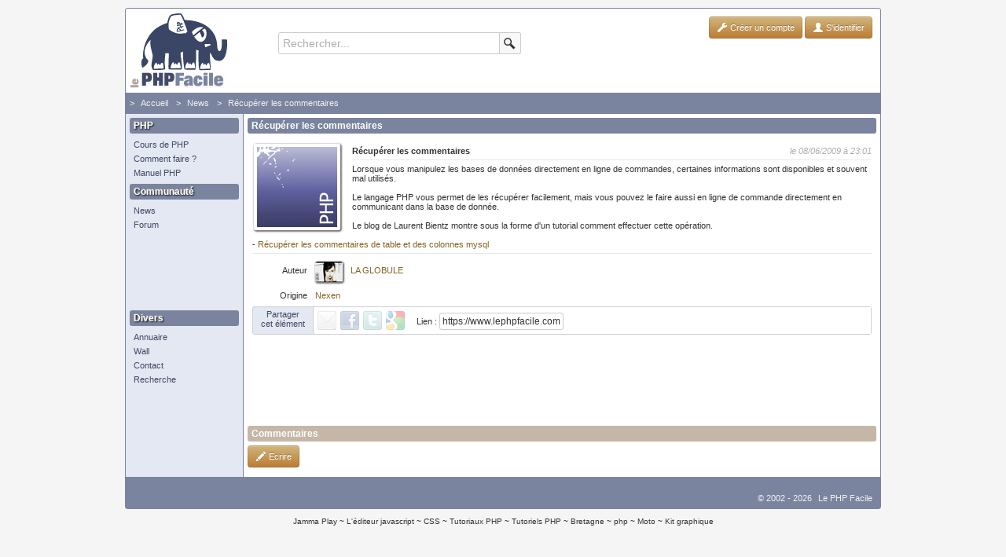

--- FILE ---
content_type: text/html; charset=utf-8
request_url: https://www.lephpfacile.com/news/4508-recuperer-les-commentaires
body_size: 29645
content:
<!DOCTYPE html>
<html lang="fr" xml:lang="fr">
<head>
<!--[if lt IE 9]>
<script src="https://static.lephpfacile.com/js/html5shiv.js"></script>
<![endif]-->
<meta charset="utf-8" />
<title>Récupérer les commentaires - Le PHP Facile</title>
<meta name="description" content="Lorsque vous manipulez les bases de données directement en ligne de commandes, certaines informations sont disponibles et souvent mal utilisés.    Le langage PHP vous permet de les récupérer facilemen..." />
<meta name="keywords" content="Récupérer, commentaires" />
<meta name="robots" content="index, follow" />
<link rel="icon" type="image/png" href="https://static.lephpfacile.com/img/favicon.png" />
<link rel="stylesheet" type="text/css" media="screen" href="https://static.lephpfacile.com/css/main_v13.css" />
<script type="text/javascript" src="https://www.lephpfacile.com/js.php"></script>
<script type="text/javascript" src="https://static.lephpfacile.com/js/main_v13.js"></script>
</head>
<body>

<div id="page">
	<header>
		<a class="fleft sprite logo" href="/" data-lbox="1"></a>

		<div id="search">
			<div class="search_form">
				<input type="text" autocomplete="off" name="search" id="search_value" class="search_input_form"  />
				<ul class="search_suggest"></ul>
			</div>
			<div data-id="search_check" class="search_submit"><span class="sprite ico_search"></span></div>
		</div>

		<script type="text/javascript">
		<!--
		try {
			$(document).myComplete([{
				'container' : $('#search'),
				'name' : 'search',
				'free_input': true,
				'label_default' : 'Rechercher...',
				'ajax': {
					'param' : ['query'],
					'url' : '/ajax/suggest/index.php',
				},
				'submit': 'search'
			}]);
		} catch(e) { console.log(e.message, e.stack); }
		// -->
		</script>

		<div id="user">
			<div id="info_account">
		<a class="btn btn-small btn-php" href="/compte/inscription" data-fbox="1"><i class="icon-wrench icon-white"></i> Créer un compte</a>
		<a class="btn btn-small btn-php" href="/compte/login" data-fbox="1"><i class="icon-user icon-white"></i> S'identifier</a>
	</div>
	
<script type="text/javascript">
<!--
try {
	core.draw_fbox();
} catch(e) { console.log(e.message, e.stack); }
// -->
</script>		</div>

		<div class="clr"></div>
	</header>

	<nav id="breadcrumbstrail"></nav>

	<nav id="nav">
	<h1>PHP</h1>
<ul>
	<li><a href="/cours/" data-lbox="1">Cours de PHP</a></li>
	<li><a href="/howto/" data-lbox="1">Comment faire ?</a></li>
	<li><a href="/manuel-php/" data-lbox="1">Manuel PHP</a></li>
</ul>

<h1>Communauté</h1>
<ul>
	<li><a href="/news/" data-lbox="1">News</a></li>
	<li><a href="/forum/" data-lbox="1">Forum</a></li>
</ul>

<div id="them_haut">
	<script type="text/javascript"><!--
	google_ad_client = "pub-1406038392674816";
	google_ad_width = 120;
	google_ad_height = 90;
	google_ad_format = "120x90_0ads_al";
	google_ad_type = "text";
	google_ad_channel = "4248167405";
	google_color_border = "E4E8F2";
	google_color_bg = "E4E8F2";
	google_color_link = "404966";
	google_color_url = "404966";
	google_color_text = "404966";
	//--></script>

	<script type="text/javascript" src="https://pagead2.googlesyndication.com/pagead/show_ads.js"></script>
</div>

<h1>Divers</h1>
<ul>
	<li><a href="/annuaire/" data-lbox="1">Annuaire</a></li>
		<li><a href="/wall/" data-lbox="1">Wall</a></li>
	<li><a href="/contact" data-fbox="1">Contact</a></li>
	<li><a href="/recherche/" data-lbox="1">Recherche</a></li>
</ul>

	</nav>

	<div id="content">
	<section id="content_data1">
		<h1>Récupérer les commentaires</h1>

<article class="msg" style="border: 1px solid #fff; overflow: hidden; ">
		<a class="fleft mleft2 mtop2 mright15 mbot5" href="/news/php/" title="News PHP" data-hovercard="1" data-lbox="1"><img data-id="picto" src="https://static.lephpfacile.com/img/news_picto/php_110x110.png" class="img_box w110x110" /></a>

	<div style="overflow: hidden; border-bottom: 1px solid #E4E8F2; margin-top: 5px; padding-bottom: 5px; margin-bottom: 5px;">
		<div data-id="date" class="fright fitalic gray">le 08/06/2009 à 23:01</div>
					<span class="fbold">Récupérer les commentaires</span>
				</div>

	<div style="min-height: 85px">
	Lorsque vous manipulez les bases de données directement en ligne de commandes, certaines informations sont disponibles et souvent mal utilisés.<br />
<br />
Le langage PHP vous permet de les récupérer facilement, mais vous pouvez le faire aussi en ligne de commande directement en communicant dans la base de donnée.<br />
<br />
Le blog de Laurent Bientz montre sous la forme d&#039;un tutorial comment effectuer cette opération.<br />
<br />
- <a href="http://laurent.bientz.com/Blog/Article/Item/recuperer_les_commentaires_de_table_et_des_colonnes_mysql_--10.sls">Récupérer les commentaires de table et des colonnes mysql</a>	</div>

	<div style="border-top: 1px solid #E4E8F2; margin-top: 5px; padding-top: 5px;">
		<ul class="form mtop5">
							<li style="margin-bottom: 20px;">
					<div style="float: left; text-align: right; width: 70px; margin-right: 10px; margin-top: 5px">Auteur</div>
					<div>
						<a class="dblock fleft mright10" href="/membre/1-la-globule" data-lbox="1" data-hovercard="1" data-hovercard_type="user" data-hovercard_data="1"><img src="https://static.lephpfacile.com/img/user/02e3c28a1f6c6d3b18420de23fba820d_35x26.png" alt="LA GLOBULE" class="img_box w35x26" /></a>
						<a class="dinbl mtop5" href="/membre/1-la-globule" data-lbox="1" data-hovercard="1" data-hovercard_type="user" data-hovercard_data="1">LA GLOBULE</a>
					</div>
				</li>
								<li>
					<div style="float: left; text-align: right; width: 70px; margin-right: 10px">Origine</div>
					<div><a href="http://www.nexen.net/actualites/php/19110-recuperer_les_commentaires.php">Nexen</a></div>
				</li>
						</ul>

		
<div data-share="1" class="share">

	<div class="fleft" style="margin: 3px 10px 0px 10px; color: #fff; text-align: center; color: #404966">Partager<br />cet élément</div>

	<div class="oh" style="background: #fff; padding: 5px 5px 5px 5px; border-left: 1px solid #CDCFD6; border-top-left-radius: 3px; border-bottom-left-radius: 3px;">

		<a class="dblock share_item sprite share_email fleft mright5" href="/share?type=news&key=YToxOntpOjA7aTo0NTA4O30=" data-fbox="1" title="Partager en envoyant un email" data-hovercard="1"></a>

		<a class="dblock share_item sprite share_fb fleft mright5" href="https://www.facebook.com/dialog/feed?app_id=617204011648158&link=https%3A%2F%2Fwww.lephpfacile.com%2Fnews%2F4508-recuperer-les-commentaires&name=R%C3%A9cup%C3%A9rer%20les%20commentaires&description=Le%20PHP%20Facile%20-%20Apprendre%20le%20PHP&redirect_uri=https%3A%2F%2Fwww.lephpfacile.com%2Fnews%2F4508-recuperer-les-commentaires" title="Partager sur Facebook" data-hovercard="1"></a>

		<a class="dblock share_item sprite share_twitter fleft mright5" href="http://twitter.com/intent/tweet?url=https%3A%2F%2Fwww.lephpfacile.com%2Fnews%2F4508-recuperer-les-commentaires&text=R%C3%A9cup%C3%A9rer%20les%20commentaires&hashtags=Récupérer,les,commentaires" title="Partager sur Twitter" data-hovercard="1" target="_blank"></a>

		<a class="dblock share_item sprite share_google fleft mright5" href="https://plus.google.com/share?url=https%3A%2F%2Fwww.lephpfacile.com%2Fnews%2F4508-recuperer-les-commentaires" title="Partager sur Google+" data-hovercard="1" target="_blank"></a>

		<div class="fleft mleft10 mtop2">Lien : <input type="text" value="https://www.lephpfacile.com/news/4508-recuperer-les-commentaires" readonly="readonly" onclick="this.select(); event.stopPropagation(); return false;" style="padding: 3px; font-size: 12px; width: 150px" /></div>
	</div>

</div>
	</div>
	</article><div id="leaderboard_1" class="ads" ></div>		<script type="text/javascript">
		<!--
		try {
			CONFIG.breadcrumbstrail = [
				{'txt':'Accueil', 'url':'/'},
				{'txt':'News', 'url':'/news/'},
				{'txt':'Récupérer les commentaires', 'url':'/news/4508-recuperer-les-commentaires'}
			];
		} catch(e) { console.log(e.message, e.stack); }
		// -->
		</script>
	</section>
		<section id="content_data2">
		<h2>Commentaires</h2>

<div style="overflow: hidden; height: 35px;">
	<a class="btn btn-small btn-php fleft" onclick="message.init('news/4508-recuperer-les-commentaires', 1, 0); return false;"><i class="icon-pencil icon-white"></i> Ecrire</a>

	</div>

	<div id="message_new">
	<h2>Ecrire un message</h2>

<div id="msg_preview" style="display: none; margin-left: 15px; padding-left: 15px; border-left: 2px dotted #C9A264"></div>

<div style="padding: 5px; border: 1px solid #E4E8F2; border-radius: 3px; margin-top: 5px">
	<div id="message_errors" class="error dnone"></div>
	<div id="message_success" class="success dnone">Votre message vient d'être créé avec succès.</div>

	<form>
		<ul class="form mtop10">
						<li>
				<label for="message_data" style="width: 100px">Message</label>
				<textarea id="message_data" style="width: 600px; height: 200px;"></textarea>
				<span id="message_data_check" style="position: relative; top: -195px"></span>
			</li>
			<li>
				<label style="width: 100px"><img data-id="submit_loading" id="message_loading" src="https://static.lephpfacile.com/img/loading.gif" alt="Loading" /></label>
				<div>
					<button class="btn btn-php btn-small fright" style="margin-right: 70px" onclick="return false;" id="message_bbcode"><i class="icon-edit icon-white"></i> BB-Code</button>
					<button class="btn btn-php btn-small fright" style="margin-right: 5px" onclick="return false;" id="message_smiley"><i class="icon-file icon-white"></i> Smiley</button>

					<button id="message_preview" class="btn btn-php btn-small" type="submit" onclick="message.add('comment', '0', 4508, 1, 'content_data2'); return false;"><i class="icon-eye-open icon-white"></i> Prévisualiser</button>
					<button id="message_submit" class="btn btn-success btn-small" type="submit" onclick="message.add('comment', '0', 4508, 0, 'content_data2'); return false;"><i class="icon-ok-sign icon-white"></i> Valider</button>
				</div>
			</li>
		</ul>
	</form>
</div>

<div style="background: #fff; border: 1px solid #E4E8F2; border-radius: 3px; display: none; float: right; width: 385px; margin-left: 5px;" id="message_show_bbcode">

	<div class="fbold" style="border-bottom: 1px solid #E4E8F2; padding-bottom: 5px; margin-top: 2px; margin-bottom: 5px">BB-Code</div>

	<div style="max-height: 300px; overflow-y: scroll; padding-right: 5px">

		<h1>Pour insérer une URL clickable</h1>
		<ul class="mbot5">
			<li><a href="javascript:void(0);" onclick="myform.insert_field('message_data', '[lien]adresse_du_lien[/lien]'); return false;">[lien]adresse_du_lien[/lien]</a></li>
			<li><a href="javascript:void(0);" onclick="myform.insert_field('message_data', '[lien=adresse_du_lien]nom_du_lien[/lien]'); return false;">[lien=adresse_du_lien]nom_du_lien[/lien]</a></li>
		</ul>

		<h1>Pour insérer une adresse E-mail</h1>
		<ul class="mbot5">
			<li><a href="javascript:void(0);" onclick="myform.insert_field('message_data', '[mail]adresse_mail[/mail]'); return false;">[mail]adresse_mail[/mail]</a></li>
			<li><a href="javascript:void(0);" onclick="myform.insert_field('message_data', '[mail=adresse_mail]nom_adresse[/mail]'); return false;">[mail=adresse_mail]nom_adresse[/mail]</a></li>
		</ul>

		<h1>Pour annoter</h1>
		<ul class="mbot5">
			<li><a href="javascript:void(0);" onclick="myform.insert_field('message_data', '[quote]du texte[/quote]'); return false;">[quote]du texte[/quote]</a></li>
		</ul>

		<h1>Pour écrire du code</h1>
		<ul class="mbot5">
			<li><a href="javascript:void(0);" onclick="myform.insert_field('message_data', '[code]&lt;?php Votre code php ?&gt;[/code]'); return false;">[code]&lt;?php Votre code php ?&gt;[/code]</a></li>
			<li><a href="javascript:void(0);" onclick="myform.insert_field('message_data', '[code=nom_du_fichier]&lt;?php Votre code php ?&gt;[/code]'); return false;">[code=nom_du_fichier]&lt;?php Votre code php ?&gt;[/code]</a></li>
		</ul>

		<h1>Pour faire un lien vers une fonction PHP</h1>
		<ul class="mbot5">
			<li><a href="javascript:void(0);" onclick="myform.insert_field('message_data', '[fonction]nom_de_la_fonction[/fonction]'); return false;">[fonction]nom_de_la_fonction[/fonction]</a></li>
			<li><a href="javascript:void(0);" onclick="myform.insert_field('message_data', '[fonction=nom_de_la_fonction]du texte[/fonction]'); return false;">[fonction=nom_de_la_fonction]du texte[/fonction]</a></li>
		</ul>

		<h1>Pour écrire du texte préformaté</h1>
		<ul class="mbot5">
			<li><a href="javascript:void(0);" onclick="myform.insert_field('message_data', '[screen]du texte[/screen]'); return false;">[screen]du texte[/screen]</a></li>
		</ul>

		<h1>Pour écrire du texte en gras</h1>
		<ul class="mbot5">
			<li><a href="javascript:void(0);" onclick="myform.insert_field('message_data', '[b]du texte[/b]'); return false;">[b]du texte[/b]</a></li>
		</ul>

		<h1>Pour écrire du texte en italique</h1>
		<ul class="mbot5">
			<li><a href="javascript:void(0);" onclick="myform.insert_field('message_data', '[i]du texte[/i]'); return false;">[i]du texte[/i]</a></li>
		</ul>

		<h1>Pour écrire du texte souligné</h1>
		<ul class="mbot5">
			<li><a href="javascript:void(0);" onclick="myform.insert_field('message_data', '[u]du texte[/u]'); return false;">[u]du texte[/u]</a></li>
		</ul>

		<h1>Pour écrire du texte barré</h1>
		<ul class="mbot5">
			<li><a href="javascript:void(0);" onclick="myform.insert_field('message_data', '[s]du texte[/s]'); return false;">[s]du texte[/s]</a></li>
		</ul>

		<h1>Pour écrire un titre principal</h1>
		<ul class="mbot5">
			<li><a href="javascript:void(0);" onclick="myform.insert_field('message_data', '[h1]du texte[/h1]'); return false;">[h1]du texte[/h1]</a></li>
		</ul>

		<h1>Pour écrire un titre secondaire</h1>
		<ul class="mbot5">
			<li><a href="javascript:void(0);" onclick="myform.insert_field('message_data', '[h2]du texte[/h2]'); return false;">[h2]du texte[/h2]</a></li>
		</ul>

		<h1>Pour écrire une liste</h1>
		<ul class="mbot5">
			<li><a href="javascript:void(0);" onclick="myform.insert_field('message_data', '[ul][li]du texte[/li][li]du texte bis[/li][/ul]'); return false;">[ul][li]du texte[/li][li]du texte bis[/li][/ul]</a></li>
		</ul>
	</div>
</div>

<div style="background: #fff; border: 1px solid #E4E8F2; border-radius: 3px; display: none; width: 385px;" id="message_show_smiley">

	<div class="fbold" style="border-bottom: 1px solid #E4E8F2; padding-bottom: 5px; margin-top: 2px; margin-bottom: 5px">Smiley</div>

	<div style="max-height: 300px; overflow-y: scroll; padding-right: 5px; border-spacing: 5px">
		<div style="display: table-row">
					<div class="smiley_cell" onclick="myform.insert_field('message_data', ':!:'); return false;">
				<div>:!:</div>
				<img src="https://static.lephpfacile.com/img/smiley/alert.gif" class="mtop5" alt="Smiley" />
			</div>
						<div class="smiley_cell" onclick="myform.insert_field('message_data', ':++:'); return false;">
				<div>:++:</div>
				<img src="https://static.lephpfacile.com/img/smiley/aurevoir.gif" class="mtop5" alt="Smiley" />
			</div>
						<div class="smiley_cell" onclick="myform.insert_field('message_data', ':-?'); return false;">
				<div>:-?</div>
				<img src="https://static.lephpfacile.com/img/smiley/icon_confused.gif" class="mtop5" alt="Smiley" />
			</div>
						<div class="smiley_cell" onclick="myform.insert_field('message_data', ':?:'); return false;">
				<div>:?:</div>
				<img src="https://static.lephpfacile.com/img/smiley/prompt.gif" class="mtop5" alt="Smiley" />
			</div>
						<div class="smiley_cell" onclick="myform.insert_field('message_data', ':beer:'); return false;">
				<div>:beer:</div>
				<img src="https://static.lephpfacile.com/img/smiley/beer.gif" class="mtop5" alt="Smiley" />
			</div>
							</div>
				<div style="display: table-row">
							<div class="smiley_cell" onclick="myform.insert_field('message_data', ':bond:'); return false;">
				<div>:bond:</div>
				<img src="https://static.lephpfacile.com/img/smiley/bounce.gif" class="mtop5" alt="Smiley" />
			</div>
						<div class="smiley_cell" onclick="myform.insert_field('message_data', ':boxe:'); return false;">
				<div>:boxe:</div>
				<img src="https://static.lephpfacile.com/img/smiley/boxe.gif" class="mtop5" alt="Smiley" />
			</div>
						<div class="smiley_cell" onclick="myform.insert_field('message_data', ':bsmile:'); return false;">
				<div>:bsmile:</div>
				<img src="https://static.lephpfacile.com/img/smiley/smile_barre.gif" class="mtop5" alt="Smiley" />
			</div>
						<div class="smiley_cell" onclick="myform.insert_field('message_data', ':bump:'); return false;">
				<div>:bump:</div>
				<img src="https://static.lephpfacile.com/img/smiley/icon2_bump.gif" class="mtop5" alt="Smiley" />
			</div>
						<div class="smiley_cell" onclick="myform.insert_field('message_data', ':clap:'); return false;">
				<div>:clap:</div>
				<img src="https://static.lephpfacile.com/img/smiley/clap.gif" class="mtop5" alt="Smiley" />
			</div>
							</div>
				<div style="display: table-row">
							<div class="smiley_cell" onclick="myform.insert_field('message_data', ':coeur:'); return false;">
				<div>:coeur:</div>
				<img src="https://static.lephpfacile.com/img/smiley/heart.gif" class="mtop5" alt="Smiley" />
			</div>
						<div class="smiley_cell" onclick="myform.insert_field('message_data', ':cool:'); return false;">
				<div>:cool:</div>
				<img src="https://static.lephpfacile.com/img/smiley/icon_cool.gif" class="mtop5" alt="Smiley" />
			</div>
						<div class="smiley_cell" onclick="myform.insert_field('message_data', ':cry:'); return false;">
				<div>:cry:</div>
				<img src="https://static.lephpfacile.com/img/smiley/icon_cry.gif" class="mtop5" alt="Smiley" />
			</div>
						<div class="smiley_cell" onclick="myform.insert_field('message_data', ':eek:'); return false;">
				<div>:eek:</div>
				<img src="https://static.lephpfacile.com/img/smiley/icon_eek.gif" class="mtop5" alt="Smiley" />
			</div>
						<div class="smiley_cell" onclick="myform.insert_field('message_data', ':evil:'); return false;">
				<div>:evil:</div>
				<img src="https://static.lephpfacile.com/img/smiley/icon_evil.gif" class="mtop5" alt="Smiley" />
			</div>
							</div>
				<div style="display: table-row">
							<div class="smiley_cell" onclick="myform.insert_field('message_data', ':fleur:'); return false;">
				<div>:fleur:</div>
				<img src="https://static.lephpfacile.com/img/smiley/smiley_flower.gif" class="mtop5" alt="Smiley" />
			</div>
						<div class="smiley_cell" onclick="myform.insert_field('message_data', ':fou2:'); return false;">
				<div>:fou2:</div>
				<img src="https://static.lephpfacile.com/img/smiley/icon2_mad2.gif" class="mtop5" alt="Smiley" />
			</div>
						<div class="smiley_cell" onclick="myform.insert_field('message_data', ':fou:'); return false;">
				<div>:fou:</div>
				<img src="https://static.lephpfacile.com/img/smiley/fou.gif" class="mtop5" alt="Smiley" />
			</div>
						<div class="smiley_cell" onclick="myform.insert_field('message_data', ':grin:'); return false;">
				<div>:grin:</div>
				<img src="https://static.lephpfacile.com/img/smiley/icon_biggrin.gif" class="mtop5" alt="Smiley" />
			</div>
						<div class="smiley_cell" onclick="myform.insert_field('message_data', ':grrr:'); return false;">
				<div>:grrr:</div>
				<img src="https://static.lephpfacile.com/img/smiley/grinch.gif" class="mtop5" alt="Smiley" />
			</div>
							</div>
				<div style="display: table-row">
							<div class="smiley_cell" onclick="myform.insert_field('message_data', ':hammer:'); return false;">
				<div>:hammer:</div>
				<img src="https://static.lephpfacile.com/img/smiley/icon2_hammer.gif" class="mtop5" alt="Smiley" />
			</div>
						<div class="smiley_cell" onclick="myform.insert_field('message_data', ':hippy:'); return false;">
				<div>:hippy:</div>
				<img src="https://static.lephpfacile.com/img/smiley/icon2_hippy.gif" class="mtop5" alt="Smiley" />
			</div>
						<div class="smiley_cell" onclick="myform.insert_field('message_data', ':hum:'); return false;">
				<div>:hum:</div>
				<img src="https://static.lephpfacile.com/img/smiley/hum.gif" class="mtop5" alt="Smiley" />
			</div>
						<div class="smiley_cell" onclick="myform.insert_field('message_data', ':idee2:'); return false;">
				<div>:idee2:</div>
				<img src="https://static.lephpfacile.com/img/smiley/icon2_idea.gif" class="mtop5" alt="Smiley" />
			</div>
						<div class="smiley_cell" onclick="myform.insert_field('message_data', ':idee:'); return false;">
				<div>:idee:</div>
				<img src="https://static.lephpfacile.com/img/smiley/idea.gif" class="mtop5" alt="Smiley" />
			</div>
							</div>
				<div style="display: table-row">
							<div class="smiley_cell" onclick="myform.insert_field('message_data', ':kdo:'); return false;">
				<div>:kdo:</div>
				<img src="https://static.lephpfacile.com/img/smiley/kdo.gif" class="mtop5" alt="Smiley" />
			</div>
						<div class="smiley_cell" onclick="myform.insert_field('message_data', ':king:'); return false;">
				<div>:king:</div>
				<img src="https://static.lephpfacile.com/img/smiley/king.gif" class="mtop5" alt="Smiley" />
			</div>
						<div class="smiley_cell" onclick="myform.insert_field('message_data', ':ko:'); return false;">
				<div>:ko:</div>
				<img src="https://static.lephpfacile.com/img/smiley/ko.gif" class="mtop5" alt="Smiley" />
			</div>
						<div class="smiley_cell" onclick="myform.insert_field('message_data', ':lol:'); return false;">
				<div>:lol:</div>
				<img src="https://static.lephpfacile.com/img/smiley/icon_lol.gif" class="mtop5" alt="Smiley" />
			</div>
						<div class="smiley_cell" onclick="myform.insert_field('message_data', ':love2:'); return false;">
				<div>:love2:</div>
				<img src="https://static.lephpfacile.com/img/smiley/icon2_love.gif" class="mtop5" alt="Smiley" />
			</div>
							</div>
				<div style="display: table-row">
							<div class="smiley_cell" onclick="myform.insert_field('message_data', ':love:'); return false;">
				<div>:love:</div>
				<img src="https://static.lephpfacile.com/img/smiley/love.gif" class="mtop5" alt="Smiley" />
			</div>
						<div class="smiley_cell" onclick="myform.insert_field('message_data', ':mad:'); return false;">
				<div>:mad:</div>
				<img src="https://static.lephpfacile.com/img/smiley/icon_mad.gif" class="mtop5" alt="Smiley" />
			</div>
						<div class="smiley_cell" onclick="myform.insert_field('message_data', ':maitre:'); return false;">
				<div>:maitre:</div>
				<img src="https://static.lephpfacile.com/img/smiley/icon2_maitre.gif" class="mtop5" alt="Smiley" />
			</div>
						<div class="smiley_cell" onclick="myform.insert_field('message_data', ':noel:'); return false;">
				<div>:noel:</div>
				<img src="https://static.lephpfacile.com/img/smiley/noel.gif" class="mtop5" alt="Smiley" />
			</div>
						<div class="smiley_cell" onclick="myform.insert_field('message_data', ':oops:'); return false;">
				<div>:oops:</div>
				<img src="https://static.lephpfacile.com/img/smiley/icon_redface.gif" class="mtop5" alt="Smiley" />
			</div>
							</div>
				<div style="display: table-row">
							<div class="smiley_cell" onclick="myform.insert_field('message_data', ':raa:'); return false;">
				<div>:raa:</div>
				<img src="https://static.lephpfacile.com/img/smiley/raaa.gif" class="mtop5" alt="Smiley" />
			</div>
						<div class="smiley_cell" onclick="myform.insert_field('message_data', ':razz:'); return false;">
				<div>:razz:</div>
				<img src="https://static.lephpfacile.com/img/smiley/icon_razz.gif" class="mtop5" alt="Smiley" />
			</div>
						<div class="smiley_cell" onclick="myform.insert_field('message_data', ':roll:'); return false;">
				<div>:roll:</div>
				<img src="https://static.lephpfacile.com/img/smiley/icon_rolleyes.gif" class="mtop5" alt="Smiley" />
			</div>
						<div class="smiley_cell" onclick="myform.insert_field('message_data', ':sad:'); return false;">
				<div>:sad:</div>
				<img src="https://static.lephpfacile.com/img/smiley/icon_frown.gif" class="mtop5" alt="Smiley" />
			</div>
						<div class="smiley_cell" onclick="myform.insert_field('message_data', ':skull:'); return false;">
				<div>:skull:</div>
				<img src="https://static.lephpfacile.com/img/smiley/skull.gif" class="mtop5" alt="Smiley" />
			</div>
							</div>
				<div style="display: table-row">
							<div class="smiley_cell" onclick="myform.insert_field('message_data', ':smile:'); return false;">
				<div>:smile:</div>
				<img src="https://static.lephpfacile.com/img/smiley/icon_smile.gif" class="mtop5" alt="Smiley" />
			</div>
						<div class="smiley_cell" onclick="myform.insert_field('message_data', ':timide:'); return false;">
				<div>:timide:</div>
				<img src="https://static.lephpfacile.com/img/smiley/icon2_timide.gif" class="mtop5" alt="Smiley" />
			</div>
						<div class="smiley_cell" onclick="myform.insert_field('message_data', ':trink:'); return false;">
				<div>:trink:</div>
				<img src="https://static.lephpfacile.com/img/smiley/trink.gif" class="mtop5" alt="Smiley" />
			</div>
						<div class="smiley_cell" onclick="myform.insert_field('message_data', ':vice:'); return false;">
				<div>:vice:</div>
				<img src="https://static.lephpfacile.com/img/smiley/vivieux.gif" class="mtop5" alt="Smiley" />
			</div>
						<div class="smiley_cell" onclick="myform.insert_field('message_data', ':vomi:'); return false;">
				<div>:vomi:</div>
				<img src="https://static.lephpfacile.com/img/smiley/icon2_vomi.gif" class="mtop5" alt="Smiley" />
			</div>
							</div>
				<div style="display: table-row">
							<div class="smiley_cell" onclick="myform.insert_field('message_data', ':wink:'); return false;">
				<div>:wink:</div>
				<img src="https://static.lephpfacile.com/img/smiley/icon_wink.gif" class="mtop5" alt="Smiley" />
			</div>
						<div class="smiley_cell" onclick="myform.insert_field('message_data', ':zzz:'); return false;">
				<div>:zzz:</div>
				<img src="https://static.lephpfacile.com/img/smiley/icon2_zzz.gif" class="mtop5" alt="Smiley" />
			</div>
					</div>
	</div>
</div>

<script type="text/javascript">
<!--
try {
	$('#message_bbcode').myExpand({
		'content' : $('#message_show_bbcode'),
		'css' : {
			'margin-top': '5px'
		}
	});

	$('#message_smiley').myExpand({
		'content' : $('#message_show_smiley'),
		'css' : {
			'margin-top': '5px'
		}
	});
} catch(e) { console.log(e.message, e.stack); }
// -->
</script>
	</div>
		</section>
		</div>

	<footer>
		<div id="copyright">© 2002 - 2026 <a href="/" data-lbox="1">Le PHP Facile</a></div>
	</footer>
</div>

<ul id="backlink">
	<li><a href="http://www.jammaplay.com" title="L'arcade en streaming !" data-hovercard="1">Jamma Play</a></li>
	<li><a href="http://www.editeurjavascript.com" title="L'éditeur javascript" data-hovercard="1">L'éditeur javascript</a></li>
	<li><a href="http://www.cssdebutant.com" title="CSS" data-hovercard="1">CSS</a></li>
	<li><a href="http://www.webdesign-tutoriaux.com/categorie-PHP-11-1.html" title="tutorial,tutoriaux PHP, Photoshop et flash sur Webdesign Tutoriaux" data-hovercard="1">Tutoriaux PHP</a></li>
	<li><a href="http://www.apprendre-php.com" title="Apprendre le PHP par la pratique : tutoriels, cours, scripts, forums, actualités" data-hovercard="1">Tutoriels PHP</a></li>
   <li><a href="https://www.breizhblog.com" title="Breizh Blog" data-hovercard="1">Bretagne</a></li>
   <li><a href="http://www.manuelphp.com" title="php" data-hovercard="1">php</a></li>
	<li><a href="http://www.comparatif-moto.fr" title="Comparatif moto" data-hovercard="1">Moto</a></li>
	<li><a href="http://www.graphiques-kits.com" title="Kit graphique" data-hovercard="1">Kit graphique</a></li>
</ul>

<div id="go_up"><div class="sprite go_up fright pointer" onclick="core.go_to('<body>'); return false;" title="Remonter en haut de la page"data-hovercard="1"></div></div>

<div id="loading"><img class="dinbl" src="https://static.lephpfacile.com/img/loading.gif" alt="Loading" /><span>Chargement en cours</span></div>
			<script type="text/javascript">
			<!--
			try {
				var _gaq = _gaq || [];
				_gaq.push(['_setAccount', 'UA-118988-1']);
				_gaq.push(['_trackPageview']);

				(function() {
				var ga = document.createElement('script'); ga.type = 'text/javascript'; ga.async = true;
				ga.src = ('https:' == document.location.protocol ? 'https://ssl' : 'http://www') + '.google-analytics.com/ga.js';
				var s = document.getElementsByTagName('script')[0]; s.parentNode.insertBefore(ga, s);
				})();
			} catch(e) { console.log(e.message, e.stack); }
			// -->
			</script>
						<script type="text/javascript">
			<!--
			try {
				var googletag = googletag || {};
				googletag.cmd = googletag.cmd || [];
				(function() {
					var gads = document.createElement('script');
					gads.async = true;
					gads.type = 'text/javascript';
					var useSSL = 'https:' == document.location.protocol;
					gads.src = (useSSL ? 'https:' : 'http:') + '//www.googletagservices.com/tag/js/gpt.js';
					var node = document.getElementsByTagName('script')[0];
					node.parentNode.insertBefore(gads, node);
				})();
			} catch(e) { console.log(e.message, e.stack); }
			// -->
			</script>
					<script type="text/javascript">
		<!--
		try {
			$(document).ready(function() {

									CONFIG.onready['func_' + core.uniqid()] = core.init_page;
					
				CONFIG.hash = 'news/4508-recuperer-les-commentaires';

				config.init(CONFIG);
			});
		} catch(e) { console.log(e.message, e.stack); }
		// -->
		</script>
		</body>
</html>

--- FILE ---
content_type: text/html; charset=utf-8
request_url: https://www.google.com/recaptcha/api2/aframe
body_size: 264
content:
<!DOCTYPE HTML><html><head><meta http-equiv="content-type" content="text/html; charset=UTF-8"></head><body><script nonce="blahFaebMFotQBD3tIfr-w">/** Anti-fraud and anti-abuse applications only. See google.com/recaptcha */ try{var clients={'sodar':'https://pagead2.googlesyndication.com/pagead/sodar?'};window.addEventListener("message",function(a){try{if(a.source===window.parent){var b=JSON.parse(a.data);var c=clients[b['id']];if(c){var d=document.createElement('img');d.src=c+b['params']+'&rc='+(localStorage.getItem("rc::a")?sessionStorage.getItem("rc::b"):"");window.document.body.appendChild(d);sessionStorage.setItem("rc::e",parseInt(sessionStorage.getItem("rc::e")||0)+1);localStorage.setItem("rc::h",'1768719163049');}}}catch(b){}});window.parent.postMessage("_grecaptcha_ready", "*");}catch(b){}</script></body></html>